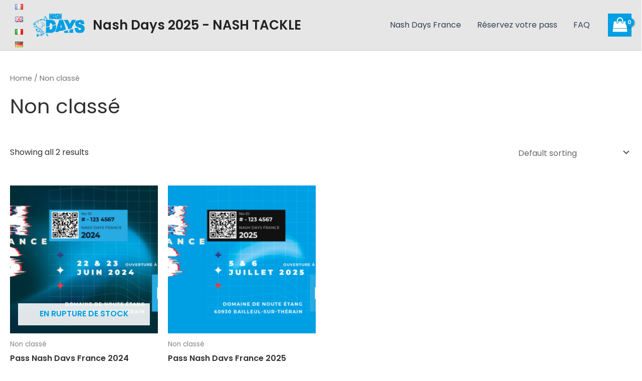

--- FILE ---
content_type: text/css
request_url: https://www.nashdays.com/wp-content/plugins/fooevents/css/events-frontend.css?ver=1.20.4
body_size: 351
content:
/* General WooCommerce Styles */
.woocommerce-input-wrapper .radio {
    display: inline !important;
    margin-left: 5px;
}

.woocommerce-input-wrapper label.radio::after {
    content: "\A";
    white-space: pre;
}

.woocommerce div.product.product-type-simple form.cart,
.woocommerce .product-type-variable form.cart .variations_button {
    display: block !important;
}

/* My Account > Orders > Ticket Styles */
table.fooevents-order-table {
    margin: 1em 0;
}

.woocommerce .fooevents-order-table h2 {
    margin: 0;
    padding: 0;
    line-height: 1em;
}

.woocommerce img.fooevents-order-ticket-code,
.woocommerce-page img.fooevents-order-ticket-code {
    float: left !important;
    width: 60px;
    height: 60px;
    margin: 0 1em 0 0;
}

.fooevents-order-ticket-details {
    float: left !important;
    clear: none;
}

.woocommerce .fooevents-order-ticket-id {
    padding: 0;
    margin: 0;
}

@media screen and (max-width: 30em) { 

    .woocommerce img.fooevents-order-ticket-code,
    .woocommerce-page img.fooevents-order-ticket-code {
        margin-bottom: 1em;
    }
}
